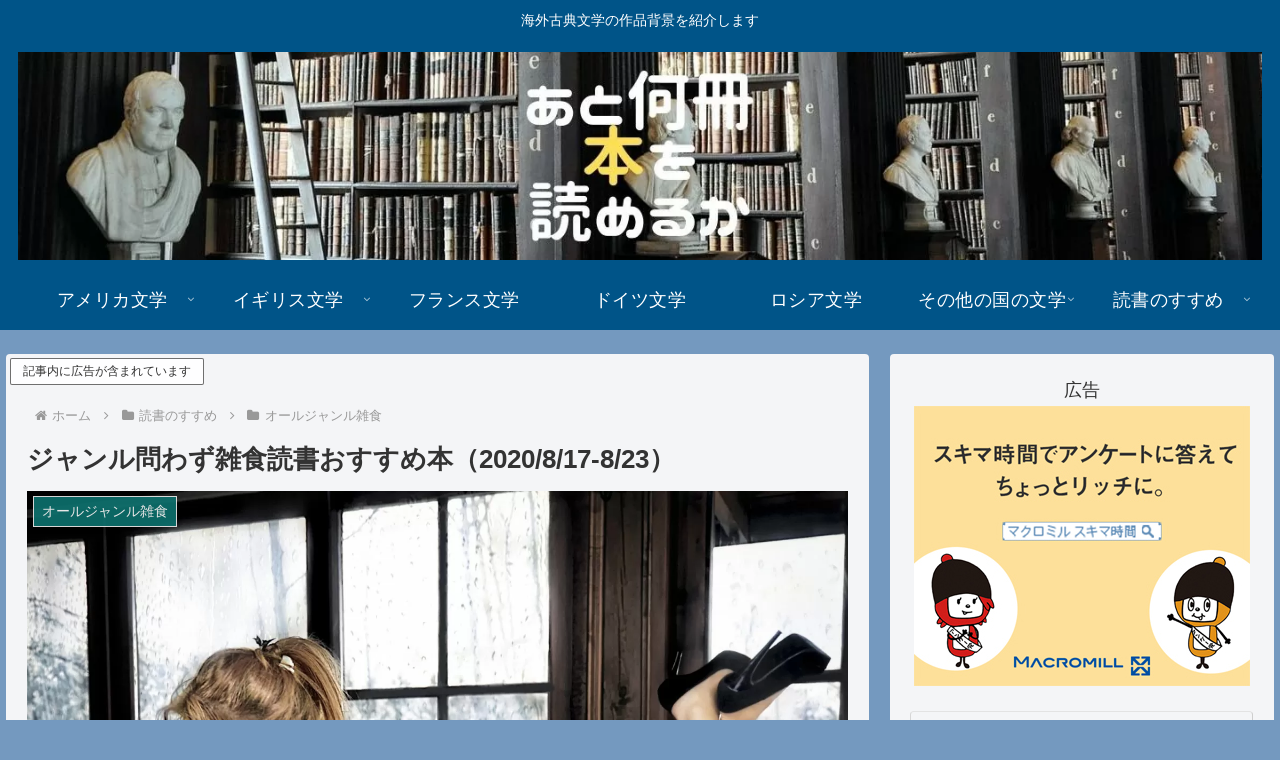

--- FILE ---
content_type: text/html; charset=utf-8
request_url: https://www.google.com/recaptcha/api2/aframe
body_size: 268
content:
<!DOCTYPE HTML><html><head><meta http-equiv="content-type" content="text/html; charset=UTF-8"></head><body><script nonce="jV--Br5Dx-Xw4yahXQktww">/** Anti-fraud and anti-abuse applications only. See google.com/recaptcha */ try{var clients={'sodar':'https://pagead2.googlesyndication.com/pagead/sodar?'};window.addEventListener("message",function(a){try{if(a.source===window.parent){var b=JSON.parse(a.data);var c=clients[b['id']];if(c){var d=document.createElement('img');d.src=c+b['params']+'&rc='+(localStorage.getItem("rc::a")?sessionStorage.getItem("rc::b"):"");window.document.body.appendChild(d);sessionStorage.setItem("rc::e",parseInt(sessionStorage.getItem("rc::e")||0)+1);localStorage.setItem("rc::h",'1769819722049');}}}catch(b){}});window.parent.postMessage("_grecaptcha_ready", "*");}catch(b){}</script></body></html>